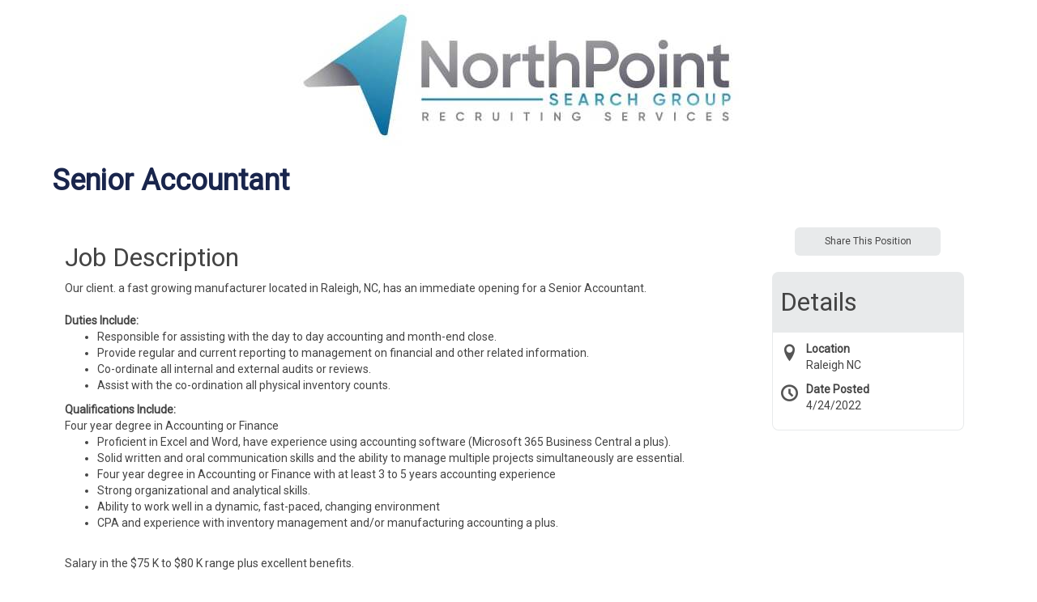

--- FILE ---
content_type: text/html;charset=UTF-8
request_url: https://host.pcrecruiter.net/pcrbin/jobboard/job/Senior-Accountant/b/2VFQXEULSMPBT5IDTJ4WT42B4ZGD5525NQFHJWMD5C3HTYGU4HVUUW3HPOARIYDMXU
body_size: 5889
content:
<!DOCTYPE HTML>

<html lang="en">
<head>

<title>Senior Accountant</title>
<meta http-equiv="X-UA-Compatible" content="IE=edge">
<meta name="viewport" content="width=device-width, initial-scale=1">
<meta content="text/html; charset=UTF-8" http-equiv="content-type" />
<link rel="icon" href="https://www.pcrecruiter.net/PCR.ico" type="image/x-icon">
<link rel="shortcut icon" href="https://www.pcrecruiter.net/PCR.ico" type="image/x-icon">
<script type="text/javascript" src="/pcrimg/jquery/jquery-1.10.2.min.js?ver=202010271022170"></script>
<script type="text/javascript" src="/pcrimg/jquery/jquery.deserialize.js?ver=202512311403200"></script>
<script type="text/javascript" src="/pcrimg/inc/bootstrap/js/bootstrap.min.js?ver=202512311403200"></script>
<link rel="stylesheet" href="/pcrimg/inc/bootstrap/css/bootstrap.min.css?ver=202512311403200">
<link rel="stylesheet" href="/pcrimg/css/widgets.css?ver=202512311403200">
<link rel="stylesheet" href="/rest/uiapi/css/fonticons/default?ver=202512311403200" />
<link rel="stylesheet" href="/pcrimg/inc/dashboard/theme/assets/fonts/font-awesome/font-awesome.css?ver=202512311403200" />
<script id="jobboard" data-saving="Saving..." type="text/javascript" src="/pcrimg/js/jobboard.js?ver=202512311403200"></script>
<script>
window.landingOrigin = '';
var databaseid = unescape('staff financial.npsg');
window.pcruniqueid = 'cddc8e4dcfcb41b47963c20d7b63b9d6';
window.pcrid = unescape('fG5wc2cuBMMI9FkAhr2c5ZVWcGT3Lg5/IDBdaWQkGGWXh9JhBu3BZg11lKqhoRRMPQH8x+NJuZj89/HqCSA/XOk0sydALrZTqYTvaAsTSZFy/X9HeYv+BgXS6J2S2poFN0js401OR50JrRXNkT6hCyM4zQvf0qJ1VhKSiaXJi5g1MQKjDJMvyvMafjgXab8D');
</script>
<script type="text/javascript" src="/pcrimg/js/clipboard.min.js?ver=202512311403200"></script>
<script type="text/javascript" src="/pcrimg/js/socialsharebar.js?ver=202512311403200"></script>
<script type="text/javascript" src="/pcrimg/js/SearchWidgets.js?ver=202512311403200"></script>
<link rel="stylesheet" type="text/css" href="/pcrimg/css/jobboard.css?ver=202512311403200">
<link href="https://fonts.googleapis.com/css?family=Roboto" rel="stylesheet">
<link rel="stylesheet" href="/pcrimg/inc/fonts-jobboard.css">
<script>
   $('document').ready(function() {


$('#pcrbox').prepend('<header style="padding-top: 5px; padding-bottom: 15px; text-align: center; max-width: 920px; margin: auto; line-height: 140px;"><img style="" alt="NorthPoint Search Group" src="https://www2.pcrecruiter.net/pcrbin/imgstore.asp?img=profiles%5Cnpsg%5Cnorthpoint-logo.jpg"></a></header>');

       $('#regForm input.form-control').each(function() {
           var mylabel = $(this).attr('placeholder');
           $(this).after('<span class="floating-label">' + mylabel + '</span>');
       })
   })
</script>
<style>
/* Base Template: Leo */

/* GENERAL */
body {
    font-family: "Roboto", arial, sans-serif;
    color: #444;
    font-size: 14px;
    font-weight: 400;
    padding-bottom: 32px;
}
.topPage, .bottomPage {
    padding: 10px;
    max-width: 1170px;
    margin: auto
}
a:link, a:visited {
    color: #4d9cbd;
}
a:hover, a:active {
color:#7f7e86;
}
#pcrbox .searchContainer, #pcrbox .neutralBg, #pcrbox .pager, #pcrbox .searchHeader {
    background-color: #fff
}


/* JOB LIST TABLE */
.table-condensed>tbody>tr>td {
    border-top: solid 1px #E5E5E5;
    border-bottom: solid 1px #E5E5E5;
    padding: 1em;
    vertical-align: top;
    cursor: pointer;
    transition: all 0.3s ease 0s;
}
.table-condensed>tbody>tr:hover>td {
    background-color: #f7f7f7;
}
.table-condensed>thead>tr>th {
    color: #000737;
    font-weight: 600;
    vertical-align: bottom;
    font-size: 22px;
    padding-top: 20px;
    padding-bottom: 20px;
}
.td_jobtitle a {
    font-weight: 700; font-size:16px
}
.pager::after { 
    display: inline-block;
    opacity: 0.55;
    content: "";
    background: transparent url(../pcrimg/inc/PoweredbyPCR.svg) no-repeat 50%;
    margin-top: 2em;
    height: 30px;
    left: 0;
    width: 100%;
}

/* JOB DETAILS */
h1#litejobtitle {
    text-align: left;
    font-size: 36px;
    color: #19254C;
    font-weight: bold
}
.detailswrapper h1 {
    font-size: 32px;
    font-weight: normal
}
.detailswrapper #jobmeta {
    padding: 10px;
}
.detailswrapper #jobmeta h1 {
    background: #e8eaeb;
    margin: 0;
    padding: 20px 10px;
    border-top-left-radius: 8px;
    border-top-right-radius: 8px;
}
.detailswrapper .metasub {
    padding: 10px;
    border: 1px solid #e8eaeb;
    border-bottom-left-radius: 8px;
    border-bottom-right-radius: 8px;
    border-top: 0;
}
.detailswrapper .metasub>div {
    padding-bottom: 10px
}
.detailswrapper .detail_title {
    vertical-align: top
	font-weight: 700
}

.detailswrapper h2 {font-size: 20px;}
.detailswrapper h3 {font-size: 18px;}

#position_job_type:before {
    display: table-cell;
    float: left;
    font-style: normal;
    font-size: 1.5em;
    padding-right: 10px;
    font-family: "PCRJobBoard";
    content: "\e976";
    color: #555;
}
#position_city_state:before {
    display: table-cell;
    float: left;
    font-style: normal;
    font-size: 1.5em;
    padding-right: 10px;
    font-family: "PCRJobBoard";
    content: "\e947";
    color: #555;
}
#position_date_posted:before {
    display: table-cell;
    float: left;
    font-style: normal;
    font-size: 1.5em;
    padding-right: 10px;
    font-family: "PCRJobBoard";
    content: "\e94e";
    color: #555;
}
.applywith legend {
    visibility: hidden
}


/* NUMBERING */
#pcrbox .pager #nextButton, .pager #prevButton {
    border: 0;
}
#pcrbox .pager .page {
    border-radius: 50%;
    padding: 10px 15px;
    color: #7f7e86;
    background-color: #fff;
    border-color: #CCC;
}
#pcrbox .pager .page.current {
    border-radius: 50%;
    padding: 10px 15px;
    color: #fff;
    background-color: #7f7e86;
    border-color: #7f7e86;
}
#pcrbox .wizardSteps ul li.step.complete, #pcrbox .wizardSteps ul li.stepNumber.complete {
    color: #fff;
    background-color: #0C1C2E
}
#pcrbox div.checkmark {
    background-color: #EEE;
    color: #0C1C2E;
}

/* BUTTONS */
#pcrbox .searchButton, #pcrbox #backButton, #pcrbox .pager #nextButton, #pcrbox .pager #prevButton, .reguploadcontainer button, #pcrbox .btn-jobboard {
    background-color: #4d9cbd;
    color: #fff;
    border: 0;
    border-radius: 6px !important;
    padding: 10px 20px;
    cursor: pointer;
}
#pcrbox .searchButton:hover, #pcrbox #backButton:hover, #pcrbox .pager #nextButton:hover, #pcrbox .pager #prevButton:hover, .reguploadcontainer button:hover, #pcrbox .btn-jobboard:hover {
    background-color: #4d9cbd;
    color: #fff;
}
#pcrbox .btn span {
    background-color: transparent !important
}
.btn {
    border-radius: 6px !important;
}
.btn-default span {
    font-weight: 400;
}
#pcrbox .searchbutton {
    text-align: left;
    padding-top: 20px;
}
 #pcrbox .applywith button.btn-jobboard {
     background-color: #4d9cbd;
     border-color: #4d9cbd;
     color: #FFF;
     font-weight: bold;
}
 #pcrbox .applywith button.btn-jobboard:hover {
     background-color: #0C1C2E;
     border-color: #0C1C2E;

}


/* SHARE JOB */

 #pcrbox .socialsharebar {
     max-width: 180px;
     margin: auto;
     float: right;
    margin: 20px;
}
 #pcrbox button#socialShareButton {
     font-size: 12px;
     padding: 5px;
     background-color: #e8eaeb;
     border-color: #e8eaeb;
     color: #444;
}
 #pcrbox button#socialShareButton:hover {
     background-color: #0C1C2E;
     border-color: #0C1C2E;
     color: #fff;
}
 #pcrbox .socialsharenetwork {
     width: 36px;
     height: 36px;
}
 #pcrbox .socialsharenetwork img {
     width: 36px !important;
     height: 36px !important;
}
 div#socialbarcontainer {
     position: absolute;
     width: 180px;
     min-width: 180px;
     left: 0;
     right: 0;
     margin-left: auto;
     margin-right: auto;
}


/* SIGN IN SOCIAL */
 #pcrbox .monochrome .socialapplylink, #pcrbox .socialapplylink a {
     transition: all 0.3s linear;
     -webkit-transition: all 0.3s linear;
     -moz-transition: all 0.3s linear;
}
 #pcrbox .monochrome .socialapplylink:hover .iconspan {
    color:#0C1C2E;
}


/* FORM FIELDS */
#pcrbox #search-form {
    display: table
}
#pcrbox #search-form>div {
    display: table-cell;
    vertical-align: bottom
}
#pcrbox #search-form .form-control {
    margin-top: 5px
}
#pcrbox .form-control {
    padding: 6px 12px;
    font-size: 14px;
    line-height: 1.42857143;
    color: #555;
    border-radius: 6px;
    border: 1px solid #666666;
    -webkit-box-shadow: inset 0 1px 1px rgba(0,0,0,.075);
    box-shadow: inset 0 1px 1px rgba(0,0,0,.075);
    -webkit-transition: border-color ease-in-out .15s, -webkit-box-shadow ease-in-out .15s;
    -o-transition: border-color ease-in-out .15s, box-shadow ease-in-out .15s;
    transition: border-color ease-in-out .15s, box-shadow ease-in-out .15s;
}
 #pcrbox .form-control::-webkit-input-placeholder { /* Chrome/Opera/Safari */
 color: #999;
}
 #pcrbox .form-control::-moz-placeholder { /* Firefox 19+ */
 color: #999;
}
 #pcrbox .form-control:-ms-input-placeholder { /* IE 10+ */
 color: #999;
}
 #pcrbox .form-control:-moz-placeholder { /* Firefox 18- */
 color: #999;
}
#regForm strong {
    padding-left: 10px
}
 input:focus::-webkit-input-placeholder {
    /* Chrome/Opera/Safari */
     opacity: 0;
}
 input:focus::-moz-placeholder {
    /* Firefox 19+ */
     opacity: 0;
}
 input:focus:-ms-input-placeholder {
    /* IE 10+ */
     opacity: 0;
}
 input:focus:-moz-placeholder {
    /* Firefox 18- */
     opacity: 0;
}
 .attachmentjabberlabel {
     border: 1px solid #0C1C2E;
     background-color: #0C1C2E;
}
 @media (min-width: 992px) {
     #pcrbox .socialsharebar {
float: none; 
margin: auto;
     margin-bottom: 10px;
    }
}

</style>
<meta property="og:title" content="Senior Accountant" />
<meta property="og:image" content="https://host.pcrecruiter.net/pcrbin/logo.exe?action=VIEW&image=495526235085374&dbid=staff%20financial.npsg&defaultpic=genericcompanysmall" />
<meta property="og:description" content="Our client. a fast growing manufacturer located in Raleigh, NC, has an immediate opening for a Senior Accountant.

Duties Include:
 
 
Responsible for assisting with the day to day accounting and month-end close. 
Provide regular and current reporting to management on financial and other related information. 
Co-ordinate all internal and external audits or reviews. 
Assist with the co-ordination all physical inventory counts.  Qualifications Include:
Four year degree in Accounting or Finance 
 
Proficient in Excel and Word, have experience using accounting software (Microsoft 365 Business Central a plus). 
Solid written and oral communication skills and the ability to manage multiple projects simultaneously are essential. 
Four year degree in Accounting or Finance with at least 3 to 5 years accounting experience 
Strong organizational and analytical skills. 
Ability to work well in a dynamic, fast-paced, changing environment 
CPA and experience with inventory management and/or manufacturing accounting a plus.  
Salary in the $75 K to $80 K range plus excellent benefits.

For consideration submit resume to ken@northpointsearchgroup.com

Click here to apply online" />
<link rel="canonical" content="https://host.pcrecruiter.net/pcrbin/jobboard.aspx?action=detail&recordid=495526235085374&uid=staff%20financial.npsg" />

</head>
<body id="pcrbox" class="default-multiselect jobboard">
<script type="text/javascript" src="https://www.pcrecruiter.net/pcrimg/inc/pcrframeguest.js?ver=202512311403200"></script>
<script type="text/javascript" src="/pcrimg/js/typeahead.bundle.min.js?ver=202512311403200"></script>
<script>window.pcrframeoptions= {offsetY :10, offsetX:0,minheight:0}; var tempcaidkey = 'bb4aee15fe878db976b28c1bc6f9d8d1'</script>
<script>
var shortenerApiKey = '';
var globalJobUrl = unescape('https://host.pcrecruiter.net/pcrbin/jobboard.aspx?JOBSHARETDORA4LBHIXRGLQAJTELBVI6FXVPP2V3G6Q7MFH2JYC54JVJJSWQCJEFQ3WCFVY7OUM44BKQGDATKC6T7XFA');
var jobTitle = unescape('Senior Accountant');
$(document).ready(function () {
    $('.socialsharebar').SocialShareBar({
		GoogleApiKey: shortenerApiKey,
		url: globalJobUrl,
      description: jobTitle,
      buttonLabel: 'Share This Position'
	});
});
function ResumeUploaded(caid, joid, error, method, filename,pcrid){
  if (error == "failed"){
    alert('There was a problem parsing your resume. Your application was not submitted');
    HideLoadingModal();
  }else{
    if(joid == null) { joid = '';}
    var nextHref = '/pcrbin/jobboard.aspx?action=applysuccess&joid='+joid+'&method='+method+'&filename='+filename+'&pcr-id='+encodeURIComponent(pcrid);
    document.location.href = nextHref;
  }
}
</script>
<div role="main" class="topbottomcontainer"><div class="topPage"><div role="search" class="searchContainer"><div Class="noBg"><div class="searchHeader" style=""><div class=" col3"><form name="returntoresults" id="returntoresults" method="POST" action="/pcrbin/jobboard.aspx"><input aria-hidden="true" type="hidden" id="unifiedsearch" name="unifiedsearch" value=""><input aria-hidden="true" type="hidden" id="populatesearchform" name="populatesearchform" value="y"><input aria-hidden="true" type="hidden" id="showjobs" name="showjobs" value="y"><input aria-hidden="true" type="hidden" id="action" name="action" value=""><input aria-hidden="true" type="hidden" id="pcr-id" name="pcr-id" value="fG5wc2cuBMMI9FkAhr2c5ZVWcGT3Lg5/IDBdaWQkGGWXh9JhBu3BZg11lKqhoRRMPQH8x+NJuZj89/HqCSA/XOk0sydALrZTqYTvaAsTSZFy/X9HeYv+BgXS6J2S2poFN0js401OR50JrRXNkT6hCyM4zQvf0qJ1VhKSiaXJi5g1MQKjDJMvyvMafjgXab8D"></form></div><div class="text-center col2 searchtitle" style=""><h1 class="litejobtitle" id="litejobtitle">Senior Accountant</h1></div></div></div><div class="noBg container-fluid" style="max-width: 800px;"><input aria-hidden="true" type="hidden" name="radiusError" id="radiusError" value="Please enter a City, State or Zip code when using Radius."><input aria-hidden="true" type="hidden" name="radiusNumberError" id="radiusNumberError" value="Radius must be between 1 and 100."></div></div></div><div class="bottomPage"><script type="application/ld+json">{"title":"Senior Accountant","description":"<div>Our client. a fast growing manufacturer located in Raleigh, NC, has an immediate opening for a Senior Accountant.<br /><br /><strong>Duties Include:</strong><br />\r\n<ul>\r\n<li>Responsible for assisting with the day to day accounting and month-end close.</li>\r\n<li><span>Provide regular and current reporting to management on financial and other related information.</span></li>\r\n<li><span>Co-ordinate all internal and external audits or reviews.</span></li>\r\n<li><span>Assist with the co-ordination all physical inventory counts.</span></li>\r\n</ul>\r\n<strong>Qualifications Include:<br /></strong>Four year degree in Accounting or Finance\r\n<ul>\r\n<li>Proficient in Excel and Word, have experience using accounting software (Microsoft 365 Business Central a plus).</li>\r\n<li>Solid written and oral communication skills and the ability to manage multiple projects simultaneously are essential.</li>\r\n<li>Four year degree in Accounting or Finance with at least 3 to 5 years accounting experience</li>\r\n<li>Strong organizational and analytical skills.</li>\r\n<li>Ability to work well in a dynamic, fast-paced, changing environment</li>\r\n<li>CPA and experience with inventory management and/or manufacturing accounting a plus.</li>\r\n</ul>\r\n<br />Salary in the $75 K to $80 K range plus excellent benefits.<br /><br />For consideration submit resume to ken@northpointsearchgroup.com<br /><br /><span><a href=\"https://www2.pcrecruiter.net/pcrbin/jobboard.aspx?JOBSHAREOMXUPRKPZNBL6YL54MEQQCSZNYDHDXP65FXZHHNFGONV6UOVYFZIJOK24UZET2QVDBRDLXQ\" target=\"_blank\" data-pcr=\"direct_link_to_position\" rel=\"noopener\">Click here to apply online</a></span></div>","datePosted":"2022-04-24","validThrough":null,"identifier":"gus5997","employmentType":"OTHER","@context":"http://schema.org","@type":"JobPosting","hiringOrganization":{"@type":"Organization","name":"Staff Financial Group","logo":null},"jobLocation":{"address":{"streetAddress":null,"addressLocality":"Raleigh","addressRegion":"NC","postalCode":"27601","addressCountry":"United States","@type":"PostalAddress"},"@type":"Place"},"baseSalary":{"@type":"MonetaryAmount","value":{"@type":"QuantitativeValue","minValue":null,"maxValue":null},"currency":"USD"},"directApply":true}</script><script src="/pcrimg/js/FilePickers.js"></script><div role="document" class="detailswrapper"><div><div class="container-fluid" data-templateid="1001">
<div class="row">
<div class="col-md-9" id="grid-jobdetail">
<h1>Job Description</h1>
<div>Our client. a fast growing manufacturer located in Raleigh, NC, has an immediate opening for a Senior Accountant.<br /><br /><strong>Duties Include:</strong><br />
<ul>
<li>Responsible for assisting with the day to day accounting and month-end close.</li>
<li><span>Provide regular and current reporting to management on financial and other related information.</span></li>
<li><span>Co-ordinate all internal and external audits or reviews.</span></li>
<li><span>Assist with the co-ordination all physical inventory counts.</span></li>
</ul>
<strong>Qualifications Include:<br /></strong>Four year degree in Accounting or Finance
<ul>
<li>Proficient in Excel and Word, have experience using accounting software (Microsoft 365 Business Central a plus).</li>
<li>Solid written and oral communication skills and the ability to manage multiple projects simultaneously are essential.</li>
<li>Four year degree in Accounting or Finance with at least 3 to 5 years accounting experience</li>
<li>Strong organizational and analytical skills.</li>
<li>Ability to work well in a dynamic, fast-paced, changing environment</li>
<li>CPA and experience with inventory management and/or manufacturing accounting a plus.</li>
</ul>
<br />Salary in the $75 K to $80 K range plus excellent benefits.<br /><br />For consideration submit resume to ken@northpointsearchgroup.com<br /><br /><span><a href="https://www2.pcrecruiter.net/pcrbin/jobboard.aspx?JOBSHAREOMXUPRKPZNBL6YL54MEQQCSZNYDHDXP65FXZHHNFGONV6UOVYFZIJOK24UZET2QVDBRDLXQ" target="_blank" data-pcr="direct_link_to_position" rel="noopener">Click here to apply online</a></span></div></div>
<div class="col-md-3" id="grid-jobmeta"><div class="socialsharebar"></div>
<div id="jobmeta">
<h1>Details</h1>
<div class="metasub"><div class="datafield position_city_state" id="position_city_state"><span><span class="detail_title">Location</span><br></span><span class="detail_data">Raleigh NC</span></div><div class="datafield position_date_posted" id="position_date_posted"><span><span class="detail_title">Date Posted</span><br></span><span class="detail_data">4/24/2022</span></div></div>
</div>
</div>
</div>
</div></div><div></div><div Class="applywith col-md-12"><div Class="applyWithButtons text-center"><div Class="firstRowButtons"><button class="btn btn-default btn-jobboard" id="btnApply" onclick="document.location.href='/pcrbin/jobboard.aspx?action=detail&amp;keywords=&amp;citystatezip=&amp;radius=&amp;datePosted=&amp;recordid=495526235085374&amp;apply=y&amp;pcr-id=fG5wc2cuBVpko%2B8F60tEiftzcTLCO8rqMBTUPGdNZsmKCsEbfTZDbMRCshNGTl%2Fa0oRgUrXGcSXPLYBgUwFIueAPzWFgDyKZ2LItlOi%2Ba%2BIfR4B%2FzMheG7yNlid02dn4rz6jamVeo01MSq5SbfY9dsNTzdtUINFljX1QRMZOdNYX35zNSJH6xiuqj7FgXhT2UkDptPPSjfqw52we8D5cFEG8hHsAt%2FKzYcY5nLl440eY85Fe%2FN7AuZklo9UvJKg%2FBZLwIWHCs7N2%2BjuG';">Apply</button></div></div></div><div class="modal fade" id="loadingModal" data-backdrop="static" data-keyboard="false" tabindex="-1" role="dialog" aria-labelledby="myModalLabel" aria-hidden="true"><div class="modal-dialog"><div class="modal-content"><div class="modal-header"><h4 class="modal-title" id="myModalLabel">Processing...</h4></div><div class="modal-body"><div class="progress"><div class="progress-bar progress-bar-striped active" role="progressbar" aria-valuenow="100" aria-valuemin="0" aria-valuemax="100" style="width: 100%"></div></div></div></div></div></div><script>
                        
                        function ShowLoadingModal(){
                            $("#loadingModal").modal({show:true});

                        }
                        function HideLoadingModal(){
                            
                            $("#loadingModal").modal("hide");
                        }
                     </script><script>delete sessionStorage['regformshown'];</script></div><div style="clear:both"></div></div></div>
<script src="/pcrimg/js/SearchWidgets.js?ver=202512311403200"></script>
<script src="/pcrimg/js/TemplatePages.js?ver=202512311403200"></script>
<script SRC="/pcrimg/inc/helperendext.js?ver=202512311403200"></script>
</body></html>

<!-- (c) Main Sequence Technologies http://www.pcrecruiter.com -->
